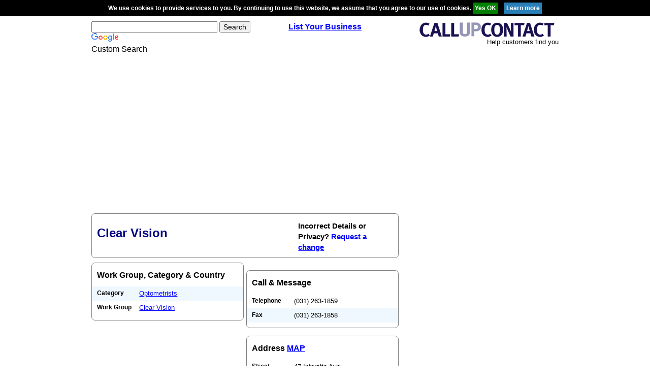

--- FILE ---
content_type: text/html; charset=utf-8
request_url: https://www.google.com/recaptcha/api2/aframe
body_size: 119
content:
<!DOCTYPE HTML><html><head><meta http-equiv="content-type" content="text/html; charset=UTF-8"></head><body><script nonce="i-dBMWvRo7U26GkfMUSCpA">/** Anti-fraud and anti-abuse applications only. See google.com/recaptcha */ try{var clients={'sodar':'https://pagead2.googlesyndication.com/pagead/sodar?'};window.addEventListener("message",function(a){try{if(a.source===window.parent){var b=JSON.parse(a.data);var c=clients[b['id']];if(c){var d=document.createElement('img');d.src=c+b['params']+'&rc='+(localStorage.getItem("rc::a")?sessionStorage.getItem("rc::b"):"");window.document.body.appendChild(d);sessionStorage.setItem("rc::e",parseInt(sessionStorage.getItem("rc::e")||0)+1);localStorage.setItem("rc::h",'1769254486494');}}}catch(b){}});window.parent.postMessage("_grecaptcha_ready", "*");}catch(b){}</script></body></html>